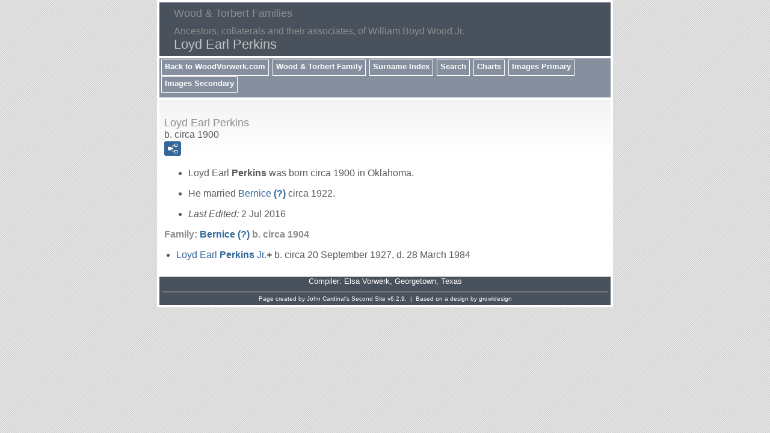

--- FILE ---
content_type: text/html
request_url: https://woodvorwerk.com/wood/g23/p23959.htm
body_size: 1786
content:
<!DOCTYPE html>
<html data-site-title="Wood & Torbert Families" data-page-title="Loyd Earl Perkins ">
 <head>
 <meta charset="windows-1252">
 <meta http-equiv="X-UA-Compatible" content="IE=edge">
 <meta name="viewport" content="width=device-width, initial-scale=1">
 <meta name="Generator" content="Second Site 6.2.9">
 <!-- PageSet: Person Pages -->
 <link type="text/css" rel="stylesheet" href="../layout4.css">
 <link type="text/css" rel="stylesheet" href="../site.css">
 <script src="../jquery.min.js"></script>
 <script src="../scripts.js"></script>
 <!--XSL Stylesheet: Bullets Unlabeled.xsl--><style>
      ul.bull { list-style-type:disc !important; clear:both; }
      ul.bull, div.fams ul { margin-top:1em; }
      span.ss-label { font-style: italic; }
      div.clearfloat { height:0; font-size:0; clear:both; }
      </style>
 <title>Wood & Torbert Families - Loyd Earl Perkins</title>
</head>

<body id="personpages">
  <div id="container">
    <div id="headerw"><div id="header"><h2>Wood & Torbert Families</h2><div id="subtitle">Ancestors, collaterals and their associates, of William Boyd Wood Jr.</div><h1>Loyd Earl Perkins</h1><div class="stretch"></div></div></div>
    <div id="menubar"><ul class="menublock menubar"><li><a href="http://www.woodvorwerk.com/index.htm">Back to WoodVorwerk.com</a></li><li><a href="../index.htm">Wood & Torbert Family</a></li><li><a href="../surname_index.htm">Surname Index</a></li><li><a href="../ui21.htm">Search</a></li><li><a href="../ui04.htm">Charts</a></li><li><a href="../ui10.htm">Images Primary</a></li><li><a href="../ui12.htm">Images Secondary</a></li></ul><div class="stretch"></div></div>
    <div id="wrapper">
      <div id="contentw"><div id="content"><div class="itp" id="i23959">
<h2 class="sn sect-sn">Loyd Earl Perkins</h2>
<div class="sinfo sect-ls">b. circa 1900</div>
<div class="sect-fex"><a class="fex-open fexo-gm" id="fex23959" href="#"><div class="fex-open-icon"></div></a></div>
<ul class="bull">
<li>Loyd Earl <span class="ns">Perkins</span> was born circa 1900 in Oklahoma.</li>
<li>He married <a href="../g23/p23960.htm">Bernice <span class="ns">(?)</span></a> circa 1922.</li>
</ul>
<ul class="bull ss-field-list">
<li><span class="ss-label field-le-label">Last Edited: </span><span class="field-le-value">2 Jul 2016</span></li>
</ul>
<div class="fams"><h3 class="family">Family: <a href="../g23/p23960.htm">Bernice <span class="ns">(?)</span></a> b. circa 1904</h3>
<ul class="bull">
<li><a href="../g3/p3777.htm">Loyd Earl <span class="ns">Perkins</span> Jr.</a><strong>+</strong> b. circa 20 September 1927, d. 28 March 1984</li>
</ul>
</div>
</div>
<script>
var famexp_data = new SSSearchData();famexp_data.people={
"23959":{"u":[23,23959,,200],"n":[[1,2]],"g":"m","pc":[[23960,3777]]},"23960":{"u":[23,23960,,196],"n":[[3,4]],"g":"f"},"3777":{"u":[3,3777,,173,116],"n":[[1,5]],"g":"m","f":23959,"m":23960}
};

famexp_data.strings=[
"","Perkins","Loyd Earl","(?)","Bernice","Loyd Earl Jr."
];
famexp_data.oOptions={siblingHeading:"Siblings",childrenHeading:"Partners & Children",groupPrefix:"../",filetype:'htm'};</script>&#160;</div></div>
    </div>
    <div id="sidebarw"><div id="sidebar"></div></div>
    <div id="extraw"><div id="extra"></div></div>
    <div id="footerw"><div id="footer"><div class="extrablock"><script type="text/javascript">
      var gaJsHost = (("https:" == document.location.protocol) ? "https://ssl." : "http://www.");
      document.write(unescape("%3Cscript src='" + gaJsHost + "google-analytics.com/ga.js' type='text/javascript'%3E%3C/script%3E"));
      </script>

      <script type="text/javascript">
      var pageTracker = _gat._getTracker("UA-5718736-1");
      pageTracker._trackPageview();
      </script></div>
<div id="compiler">Compiler: <a href="JavaScript:hemlink('elsavorwerk','mindspring.com');">Elsa Vorwerk</a>, Georgetown, Texas</div><div id="credit">Page created by <a href="http://www.JohnCardinal.com/">John Cardinal's</a> <a href="http://ss.johncardinal.com/">Second Site</a>  v6.2.9. &#160;|&#160; Based on a design by <a href="http://www.growldesign.co.uk">growldesign</a></div></div></div>
    <div class="stretch"></div>
  </div>
</body></html>